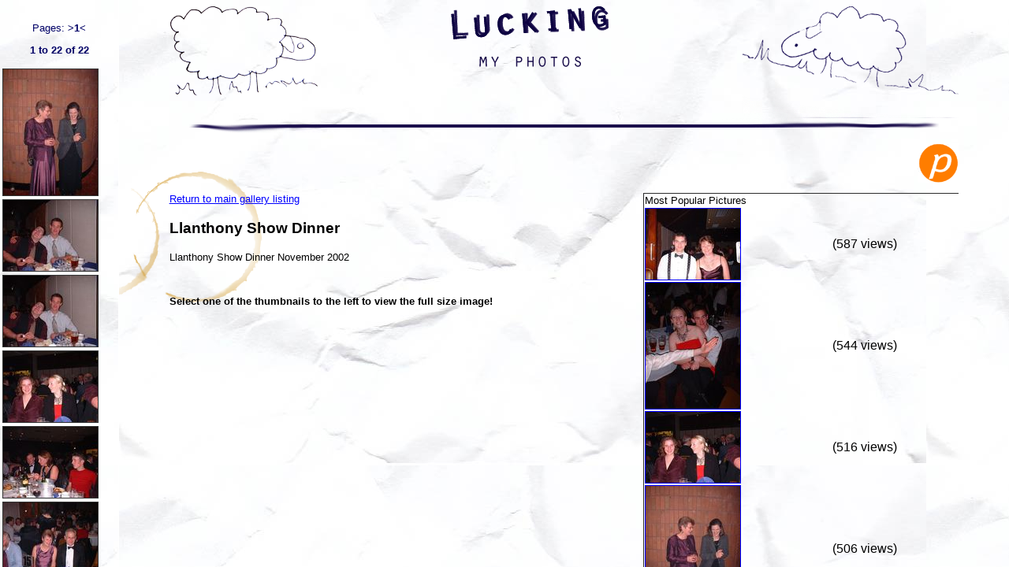

--- FILE ---
content_type: text/html; charset=ISO-8859-1
request_url: http://pics.lucking.org/index.cgi?ac=fs&gal=139
body_size: 742
content:
<!DOCTYPE HTML PUBLIC "-//W3C//DTD HTML 4.0 Frameset//EN" "http://www.w3.org/TR/REC-html40/frameset.dtd">
<HTML lang=en>

<head>
 <title>Richards Pics</title>
 <link rel = "made" href = "mailto:rlucking@genesis-ds.com">
</head>

<FRAMESET COLS="150,*" FRAMEBORDER="YES" BORDER="1" FRAMESPACING="0">

 <FRAME NORESIZE FRAMEBORDER=0 SRC="/index.cgi?ac=t&gal=139" name="thumbnails">
 <!-- FRAME NORESIZE FRAMEBORDER=0 SRC="blank.html" name="thumbnails" -->

 <FRAME FRAMEBORDER=0 SRC="/index.cgi?ac=fp&gal=139" name="main">

 <noframes>
  This is a Framed site which your browser is unable to view, if you prefer you can view <a href = "index.cgi?ac=t&gal=139">without frames</a>.
 </noframes>
</FRAMESET>



</html>

</body></html>


--- FILE ---
content_type: text/html; charset=ISO-8859-1
request_url: http://pics.lucking.org/index.cgi?ac=t&gal=139
body_size: 5274
content:
<!DOCTYPE HTML PUBLIC "-//W3C//DTD HTML 4.0 Transitional//EN" "http://www.w3.org/TR/REC-html40/loose.dtd">
<HTML lang=en>

<head>
 <title>Richards Photos Thumbnails</title>
 <link rel = "made" href = "mailto:rlucking@genesis-ds.com">
 <link rel = "stylesheet" href = "style.css" type="text/css">
 <style type="text/css">
   body {margin: 0%; min-width:0;}
 </style>
</head>

<BODY
 TEXT = "#000066"
 BGCOLOR="#FFFFFF"
 LINK = "#333333"
 ALINK = "#666666"
 VLINK = "#333333">

<!-- {grid 1x30} -->

<!--<h3>Llanthony Show Dinner</h3>

<p>Llanthony Show Dinner November 2002</p>-->

<p>&nbsp;</p>


<p align=center>Pages: <b>&gt;1&lt;</b> </p>

<p align=center><b>1 to 22 of 22</b></p>


<table border=0>






<tr>
  <td valign=middle><a href = "/index.cgi?ac=f&gal=139&im=24118" target="main"><img src = "/shared/thumbs/00/00/02/41/24118.jpeg" width=120 height=160 alt="" title="" border=1></a></td>
</tr><tr>
  <td valign=middle><a href = "/index.cgi?ac=f&gal=139&im=24117" target="main"><img src = "/shared/thumbs/00/00/02/41/24117.jpeg" width=120 height=90 alt="" title="" border=1></a></td>
</tr><tr>
  <td valign=middle><a href = "/index.cgi?ac=f&gal=139&im=24119" target="main"><img src = "/shared/thumbs/00/00/02/41/24119.jpeg" width=120 height=90 alt="" title="" border=1></a></td>
</tr><tr>
  <td valign=middle><a href = "/index.cgi?ac=f&gal=139&im=24120" target="main"><img src = "/shared/thumbs/00/00/02/41/24120.jpeg" width=120 height=90 alt="" title="" border=1></a></td>
</tr><tr>
  <td valign=middle><a href = "/index.cgi?ac=f&gal=139&im=24121" target="main"><img src = "/shared/thumbs/00/00/02/41/24121.jpeg" width=120 height=90 alt="" title="" border=1></a></td>
</tr><tr>
  <td valign=middle><a href = "/index.cgi?ac=f&gal=139&im=24122" target="main"><img src = "/shared/thumbs/00/00/02/41/24122.jpeg" width=120 height=90 alt="" title="" border=1></a></td>
</tr><tr>
  <td valign=middle><a href = "/index.cgi?ac=f&gal=139&im=24123" target="main"><img src = "/shared/thumbs/00/00/02/41/24123.jpeg" width=120 height=90 alt="" title="" border=1></a></td>
</tr><tr>
  <td valign=middle><a href = "/index.cgi?ac=f&gal=139&im=24124" target="main"><img src = "/shared/thumbs/00/00/02/41/24124.jpeg" width=120 height=90 alt="" title="" border=1></a></td>
</tr><tr>
  <td valign=middle><a href = "/index.cgi?ac=f&gal=139&im=24125" target="main"><img src = "/shared/thumbs/00/00/02/41/24125.jpeg" width=120 height=90 alt="" title="" border=1></a></td>
</tr><tr>
  <td valign=middle><a href = "/index.cgi?ac=f&gal=139&im=24126" target="main"><img src = "/shared/thumbs/00/00/02/41/24126.jpeg" width=120 height=90 alt="" title="" border=1></a></td>
</tr><tr>
  <td valign=middle><a href = "/index.cgi?ac=f&gal=139&im=24127" target="main"><img src = "/shared/thumbs/00/00/02/41/24127.jpeg" width=120 height=90 alt="" title="" border=1></a></td>
</tr><tr>
  <td valign=middle><a href = "/index.cgi?ac=f&gal=139&im=24128" target="main"><img src = "/shared/thumbs/00/00/02/41/24128.jpeg" width=120 height=160 alt="" title="" border=1></a></td>
</tr><tr>
  <td valign=middle><a href = "/index.cgi?ac=f&gal=139&im=24129" target="main"><img src = "/shared/thumbs/00/00/02/41/24129.jpeg" width=120 height=90 alt="" title="" border=1></a></td>
</tr><tr>
  <td valign=middle><a href = "/index.cgi?ac=f&gal=139&im=24130" target="main"><img src = "/shared/thumbs/00/00/02/41/24130.jpeg" width=120 height=160 alt="" title="" border=1></a></td>
</tr><tr>
  <td valign=middle><a href = "/index.cgi?ac=f&gal=139&im=24131" target="main"><img src = "/shared/thumbs/00/00/02/41/24131.jpeg" width=120 height=90 alt="" title="" border=1></a></td>
</tr><tr>
  <td valign=middle><a href = "/index.cgi?ac=f&gal=139&im=24132" target="main"><img src = "/shared/thumbs/00/00/02/41/24132.jpeg" width=120 height=90 alt="" title="" border=1></a></td>
</tr><tr>
  <td valign=middle><a href = "/index.cgi?ac=f&gal=139&im=24133" target="main"><img src = "/shared/thumbs/00/00/02/41/24133.jpeg" width=120 height=90 alt="" title="" border=1></a></td>
</tr><tr>
  <td valign=middle><a href = "/index.cgi?ac=f&gal=139&im=24134" target="main"><img src = "/shared/thumbs/00/00/02/41/24134.jpeg" width=120 height=90 alt="" title="" border=1></a></td>
</tr><tr>
  <td valign=middle><a href = "/index.cgi?ac=f&gal=139&im=24135" target="main"><img src = "/shared/thumbs/00/00/02/41/24135.jpeg" width=120 height=90 alt="" title="" border=1></a></td>
</tr><tr>
  <td valign=middle><a href = "/index.cgi?ac=f&gal=139&im=24136" target="main"><img src = "/shared/thumbs/00/00/02/41/24136.jpeg" width=120 height=160 alt="" title="" border=1></a></td>
</tr><tr>
  <td valign=middle><a href = "/index.cgi?ac=f&gal=139&im=24137" target="main"><img src = "/shared/thumbs/00/00/02/41/24137.jpeg" width=120 height=90 alt="" title="" border=1></a></td>
</tr><tr>
  <td valign=middle><a href = "/index.cgi?ac=f&gal=139&im=24138" target="main"><img src = "/shared/thumbs/00/00/02/41/24138.jpeg" width=120 height=90 alt="" title="" border=1></a></td>
</tr>





</table>


<p align=center>Pages: <b>&gt;1&lt;</b> </p>


<p align=center><a href="http://www.photolist.net/" target="_blank"><img src="/images/photolistp.gif" border=0 alt="photolist.net icon" title="Powered by photolist.net"></a></p>

</body>
</html>

--- FILE ---
content_type: text/html; charset=ISO-8859-1
request_url: http://pics.lucking.org/index.cgi?ac=fp&gal=139
body_size: 3266
content:
<!DOCTYPE HTML PUBLIC "-//W3C//DTD HTML 4.0 Transitional//EN" "http://www.w3.org/TR/REC-html40/loose.dtd">
<HTML lang=en>

<head>
 <title>Richards Photos</title>
 <link rel = "made" href = "mailto:rlucking@genesis-ds.com">
 <link rel = "stylesheet" href = "style.css" type="text/css">
</head>
<!-- {grid 3x999} -->

<body
TEXT = "#000000"
BGCOLOR="#FFFFFF"
LINK = "#0000FF"
ALINK = "#AA33AA"
VLINK = "#990099">

<div id=wrapper>
<div id=header>
 <div id=sheepleft>
   <img src="images/banner-sheep-left.png">
 </div>
 <div id=sheepright>
   <img src="images/banner-sheep-right.png">
 </div>
 <div id=headmiddle>
  <h1 id=lucking><img src="images/banner-lucking.png" alt="Lucking"></h1>
  <h2 id=myphotos><img src="images/banner-my-photos.png" alt="my photos"></h2>
 </div>
</div>

 <div class=smudgebar>
   <img src="images/smudge-bar.png">
 </div>

 <div id=coffeestain>
   <img src="images/coffeestain.png">
 </div>

<!-- end of header -->

<p align=right><a href="http://www.photolist.net/" target="_blank"><img src="/images/photolistp.gif" border=0 alt="photolist.net icon" title="Powered by photolist.net"></a></p>

<table cellspacing=0 cellpadding=1 border=1 align=right class="bordernone" style="width: 40%;">
<tr><td colspan=2 class="bordertop"><p>Most Popular Pictures</p></td></tr>

 <tr>
  <td valign=middle class="borderleft"><a href = "/i/24127" target="_top"><img src = "/shared/thumbs/00/00/02/41/24127.jpeg" border=1></a></td>
  <td class="bordernone">
      (587 views)</td>
</tr>

 <tr>
  <td valign=middle class="borderleft"><a href = "/i/24136" target="_top"><img src = "/shared/thumbs/00/00/02/41/24136.jpeg" border=1></a></td>
  <td class="bordernone">
      (544 views)</td>
</tr>

 <tr>
  <td valign=middle class="borderleft"><a href = "/i/24120" target="_top"><img src = "/shared/thumbs/00/00/02/41/24120.jpeg" border=1></a></td>
  <td class="bordernone">
      (516 views)</td>
</tr>

 <tr>
  <td valign=middle class="borderleft"><a href = "/i/24118" target="_top"><img src = "/shared/thumbs/00/00/02/41/24118.jpeg" border=1></a></td>
  <td class="bordernone">
      (506 views)</td>
</tr>

 <tr>
  <td valign=middle class="borderleft"><a href = "/i/24119" target="_top"><img src = "/shared/thumbs/00/00/02/41/24119.jpeg" border=1></a></td>
  <td class="bordernone">
      (503 views)</td>
</tr>

 <tr>
  <td valign=middle class="borderleft"><a href = "/i/24129" target="_top"><img src = "/shared/thumbs/00/00/02/41/24129.jpeg" border=1></a></td>
  <td class="bordernone">
      (501 views)</td>
</tr>

</table>

<p><a href="index.cgi" target="_top">Return to main gallery listing</a></p>

<h3>Llanthony Show Dinner</h3>

<p>Llanthony Show Dinner November 2002</p>


<p><b>
<br></p>



<p>Select one of the thumbnails to the left to view the full size image!</p>


<!-- start of footer -->

 <div class=smudgebar>
   <img src="images/smudge-bar.png">
 </div>

 <div style="text-align:center">
	<p>Developed by <a href="http://www.genesis-ds.com" target="_blank">Genesis DS</a> and hosted on <a href="http://www.photolist.net" target="_blank">Photolist.net</a> <!--<img src="/images/photolistp.gif" border=0 alt="photolist.net icon" title="Powered by photolist.net">--></p>

</div>



</div> <!-- wrapper -->

  </body>
</html>



--- FILE ---
content_type: text/css
request_url: http://pics.lucking.org/style.css
body_size: 1671
content:
body { 
	font-family: arial, helvetica, sans serif;
	font-size: small 
        text-align: center;
        min-width: 700px;
	background: #fff url(images/background-topdown.jpg);
}

#wrapper {
        margin:0 auto;
        width:90%;
        text-align: left;
        min-width: 700px;

}
#header {
	width: 100%;
	margin: 0;
}
#sheepleft {
	float: left;
	width: 188px;
	padding: 0px 10px 0px 0px;
}
#sheepright {
	float: right;
	width: 275px;
	padding: 0px 0px 0px 10px;
}
#headmiddle {
	top: 10px;
	margin-left:198px; /*sheepleft width+10*/
	margin-right: 285px; /*sheepright width+10*/
        text-align: center;
}
#lucking {
	
}
#myphotos {
	
}
.smudgebar {
	width: 951px;
	margin-left: auto;
	margin-right: auto;
}
#coffeestain {
	position: absolute;
	left: 0;
	z-index:-1;
}
h1, h2, h3, h4, h5 {
   font-family: arial, helvetica, sans serif;
}

p { 
   font-family: arial, helvetica, sans serif;
	font-size: small ;
}

.thumbnail {
	border: 2px solid #2b2059;
}
.gridthumbnail {
	float: left;
	margin-right: 0.25em;
}

.titletable {
	border-spacing:1em;
}
.titletablecell {
}

td { 
   font-family: arial, helvetica, sans serif;
}

table.populartable {
	border-collapse: collapse; 
	border: solid;
	font-family: arial, helvetica, sans serif;
	font-size: small;
	border-color: red;
}


.bordertop {
  border-top-width : 1px;
  border-right-width : 0px;
  border-bottom-width : 0px;
  border-left-width : 1px;
}

.borderleft {
  border-top-width : 0px;
  border-right-width : 0px;
  border-bottom-width : 0px;
  border-left-width : 1px;
}

.bordernone {
  border-top-width : 0px;
  border-right-width : 0px;
  border-bottom-width : 0px;
  border-left-width : 0px;
}
